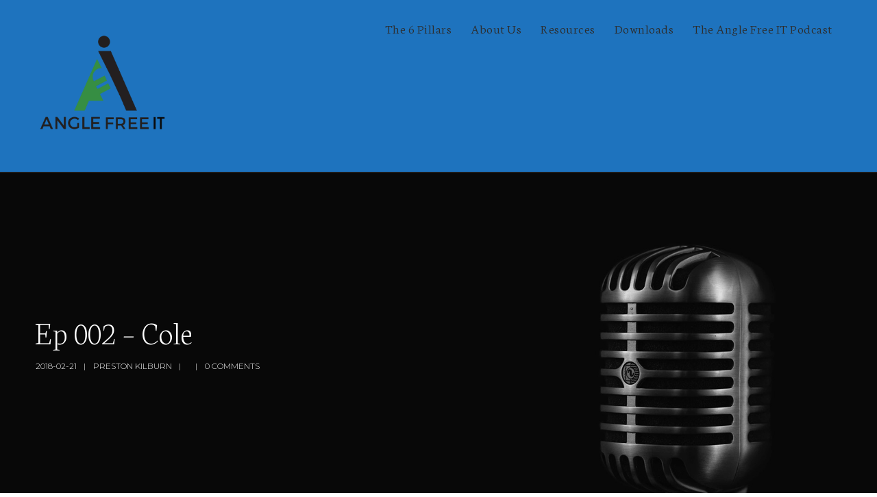

--- FILE ---
content_type: text/javascript
request_url: http://www.anglefreeit.com/wp-content/themes/satchmo-secondline/js/script.js?ver=20120206
body_size: 2292
content:
/*  

[TABLE OF CONTENTS]

01. Main Navigation
02. FitVids
03. Mobile Navigation
04. FlexSlider
05. Scroll to Top
06. prettyPhoto
07. Fixed Navigation
08. One Page Navigation
09. Comments Scroll
10. Media Player
11. Match Height

*/




jQuery(document).ready(function($) {
	 'use strict';

	
	
/*
============= 01. Main Navigation  =============
*/
	 jQuery('.secondline-themes-one-page-nav-off nav#site-navigation ul.sf-menu').superfish({
			 	popUpSelector: 'ul.sub-menu,.sf-mega', 	// within menu context
	 			delay:      	200,                	// one second delay on mouseout
	 			speed:      	0,               		// faster \ speed
		 		speedOut:    	200,             		// speed of the closing animation
				animation: 		{opacity: 'show'},		// animation out
				animationOut: 	{opacity: 'hide'},		// adnimation in
		 		cssArrows:     	true,              		// set to false
			 	autoArrows:  	true,                    // disable generation of arrow mark-up
		 		disableHI:      true,
	 });
	 
	 
	 
/*
============= 02. . FitVids  =============
*/
	 $("#content-slt, #blog-post-title-meta-container .single-player-container-secondline.embed-player-single-slt .single-video-secondline").fitVids();
	 
	 
/*
============= 03. Mobile Navigation  =============
*/
	 	
   	$('ul.mobile-menu-slt').slimmenu({
   	    resizeWidth: '960',
   	    collapserTitle: 'Menu',
   	    easingEffect:'easeInOutQuint',
   	    animSpeed:350,
   	    indentChildren: false,
   		childrenIndenter: '- '
   	});
	
	
	$('.mobile-menu-icon-slt').click(function(e){
		e.preventDefault();
		$('#main-nav-mobile').slideToggle(350);
		$("#masthead-slt").toggleClass("active-mobile-icon-slt");
	});
	



/*
============= 04. FlexSlider  =============
*/	
    $('.secondline-themes-gallery').flexslider({
		animation: "fade",      
		slideDirection: "horizontal", 
		slideshow: false,   
		smoothHeight: false,
		slideshowSpeed: 7000,  
		animationSpeed: 1000,        
		directionNav: true,             
		controlNav: true,
		prevText: "",   
		nextText: "",
    });


/*
============= 05. Scroll to Top  =============
*/
  	// browser window scroll (in pixels) after which the "back to top" link is shown
  	var offset = 150,
  	
	//browser window scroll (in pixels) after which the "back to top" link opacity is reduced
  	offset_opacity = 1200,
  	
	//duration of the top scrolling animation (in ms)
  	scroll_top_duration = 700;
	
	
	/* Scroll to link inside page */
	$('a.scroll-to-link').click(function(){
	  $('html, body').animate({
	    scrollTop: $( $.attr(this, 'href') ).offset().top - slt_top_offset
	  }, 400);
	  return false;
	});


/*
============= 06. prettyPhoto  =============
*/

  	$(".secondline-elements-slider-background a[data-rel^='prettyPhoto'], #page-title-slt-post-page a[data-rel^='prettyPhoto'], .secondline-themes-default-blog-overlay a[data-rel^='prettyPhoto'], .secondline-themes-image-grid a[data-rel^='prettyPhoto'], .secondline-themes-feaured-image a[data-rel^='prettyPhoto']").prettyPhoto({
			theme: 'pp_default', /* light_rounded / dark_rounded / light_square / dark_square / facebook */
  			hook: 'data-rel',
			opacity: 0.7,
  			show_title: false, /* true/false */
  			deeplinking: false, /* Allow prettyPhoto to update the url to enable deeplinking. */
  			overlay_gallery: false, /* If set to true, a gallery will overlay the fullscreen image on mouse over */
  			custom_markup: '',
			default_width: 1100,
			default_height: 619,
  			social_tools: '' /* html or false to disable */
  	});
	
	
  	$("a.lightbox, .lightbox a").prettyPhoto({
			theme: 'pp_default', /* light_rounded / dark_rounded / light_square / dark_square / facebook */
  			hook: 'class',
			opacity: 0.7,
  			show_title: false, /* true/false */
  			deeplinking: false, /* Allow prettyPhoto to update the url to enable deeplinking. */
  			overlay_gallery: false, /* If set to true, a gallery will overlay the fullscreen image on mouse over */
  			custom_markup: '',
			default_width: 1100,
			default_height: 619,
  			social_tools: '' /* html or false to disable */
  	});



/*
============= 07. Fixed Navigation  =============
*/	
	
	var slt_top_offset = $('header#masthead-slt').height();  // get height of fixed navbar
	
	var slt_top_offset_sidebar = $('#secondline-fixed-nav').height() + 30 ; 
	
	
	$('#secondline-fixed-nav').scrollToFixed({ minWidth: 959 });
	
	$(window).resize(function() {
	   var width_secondline = $(document).width();
	      if (width_secondline > 959) {
				/* STICKY HEADER CLASS */
				$(window).on('load scroll resize orientationchange', function () {
					
				    var scroll = $(window).scrollTop();
				    if (scroll >=  slt_top_offset - 1  ) {
				        $("#secondline-fixed-nav").addClass("secondline-fixed-scrolled");
				    } else {
				        $("#secondline-fixed-nav").removeClass("secondline-fixed-scrolled");
				    }
				});
			} else {
				$('#secondline-fixed-nav').trigger('detach.ScrollToFixed');
			}
		
	}).resize();
	


/*
============= 08. One Page Navigation  =============
*/
	var $nav = $('.secondline-themes-one-page-nav #site-navigation');
	var $nav2 = $('.secondline-themes-one-page-nav #main-nav-mobile');
	$nav.onePageNav({
	    currentClass: 'current-menu-item',
	    scrollSpeed: 650,
		scrollOffset: slt_top_offset,
	    scrollThreshold: 0.5,
		filter: ':not(.external)',
	    easing: 'swing',
	});
	
	$nav2.on('click', 'a', function(e) {
		var currentPos = $(this).parent().prevAll().length;
		$nav.find('li').eq(currentPos).children('a').trigger('click');
		e.preventDefault();
	});


	
/*
============= 09. Comments Scroll  =============
*/		
	$("#page-title-slt-post-page .blog-meta-comments").click(function(){
	    $('html, body').animate({scrollTop: $("#comments").offset().top - 140}, 600);
	});
	
	
	
	
	
	
/*
============= 10. Media Player  =============
*/	


/* REMOVED FOR WP 4.9 */
	

    
	
/*
============= 11. Match Height  =============
*/		
	
	$(function() {
		$(".single-column-slt .secondline-themes-feaured-image img").addClass("match-height-slt");		
		$(".single-column-slt .secondline-blog-content").addClass("match-height-slt");
		$(".single-column-slt.secondline_elements_post_list_disable_match .secondline-themes-feaured-image img").removeClass("match-height-slt");
		$(".single-column-slt.secondline_elements_post_list_disable_match .secondline-blog-content").removeClass("match-height-slt");
		if (window.innerWidth > 767) {
		  $('.match-height-slt').matchHeight();
		  $('body .grid-columns-slt.fitRows-secondline .secondline-blog-content').matchHeight({byRow: true,});
        };
	});
	
});